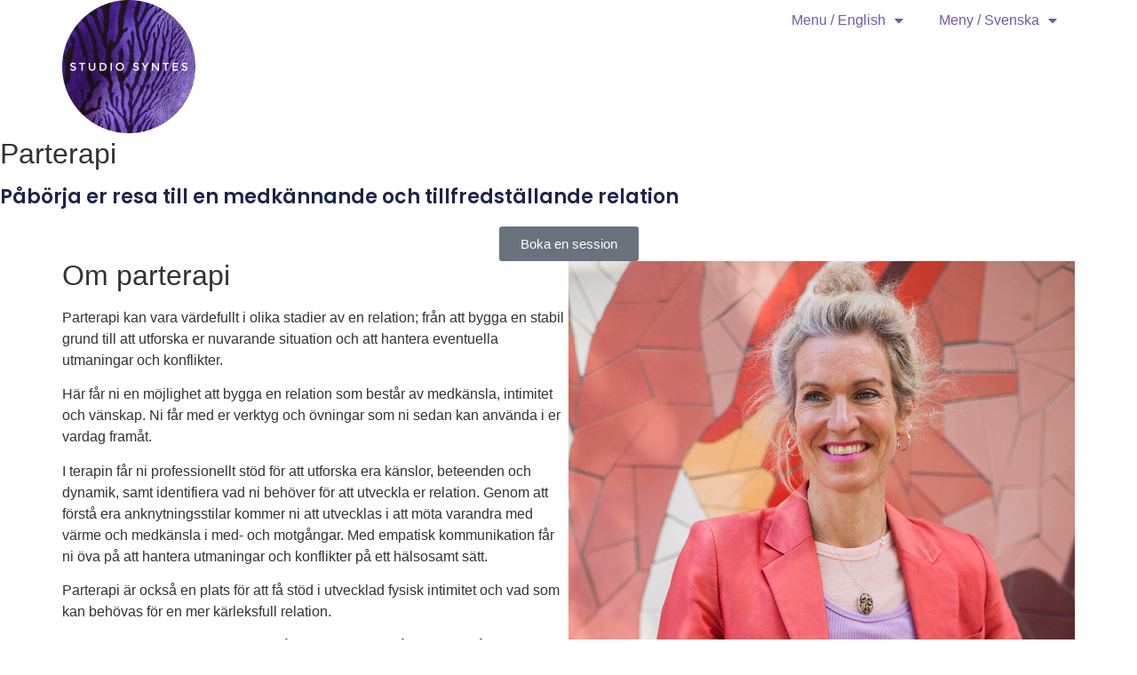

--- FILE ---
content_type: text/html; charset=UTF-8
request_url: https://www.studiosyntes.se/parterapi/
body_size: 14057
content:
<!doctype html>
<html dir="ltr" lang="en-GB" prefix="og: https://ogp.me/ns#">
<head>
	<meta charset="UTF-8">
	<meta name="viewport" content="width=device-width, initial-scale=1">
	<link rel="profile" href="https://gmpg.org/xfn/11">
	<title>Parterapi Södermalm - Studio Syntes - Få hjälp att boosta er relation</title>

		<!-- All in One SEO 4.6.1.1 - aioseo.com -->
		<meta name="description" content="Parterapi är för er som vill fördjupa förståelsen för varandra, hitta nya sätt att kommunicera, identifiera eventuella problem och utveckla er relation." />
		<meta name="robots" content="max-image-preview:large" />
		<link rel="canonical" href="https://www.studiosyntes.se/parterapi/" />
		<meta name="generator" content="All in One SEO (AIOSEO) 4.6.1.1" />
		<meta property="og:locale" content="en_GB" />
		<meta property="og:site_name" content="Studio Syntes - Therapy / Terapi" />
		<meta property="og:type" content="article" />
		<meta property="og:title" content="Parterapi Södermalm - Studio Syntes - Få hjälp att boosta er relation" />
		<meta property="og:description" content="Parterapi är för er som vill fördjupa förståelsen för varandra, hitta nya sätt att kommunicera, identifiera eventuella problem och utveckla er relation." />
		<meta property="og:url" content="https://www.studiosyntes.se/parterapi/" />
		<meta property="og:image" content="https://usercontent.one/wp/www.studiosyntes.se/wp-content/uploads/2022/03/PXL_20210511_123014717-01-01-modified.png" />
		<meta property="og:image:secure_url" content="https://usercontent.one/wp/www.studiosyntes.se/wp-content/uploads/2022/03/PXL_20210511_123014717-01-01-modified.png" />
		<meta property="article:published_time" content="2024-02-26T09:48:38+00:00" />
		<meta property="article:modified_time" content="2024-04-04T14:16:39+00:00" />
		<meta name="twitter:card" content="summary_large_image" />
		<meta name="twitter:title" content="Parterapi Södermalm - Studio Syntes - Få hjälp att boosta er relation" />
		<meta name="twitter:description" content="Parterapi är för er som vill fördjupa förståelsen för varandra, hitta nya sätt att kommunicera, identifiera eventuella problem och utveckla er relation." />
		<meta name="twitter:image" content="https://usercontent.one/wp/www.studiosyntes.se/wp-content/uploads/2022/03/PXL_20210511_123014717-01-01-modified.png" />
		<script type="application/ld+json" class="aioseo-schema">
			{"@context":"https:\/\/schema.org","@graph":[{"@type":"BreadcrumbList","@id":"https:\/\/www.studiosyntes.se\/parterapi\/#breadcrumblist","itemListElement":[{"@type":"ListItem","@id":"https:\/\/www.studiosyntes.se\/#listItem","position":1,"name":"Home","item":"https:\/\/www.studiosyntes.se\/","nextItem":"https:\/\/www.studiosyntes.se\/parterapi\/#listItem"},{"@type":"ListItem","@id":"https:\/\/www.studiosyntes.se\/parterapi\/#listItem","position":2,"name":"Parterapi","previousItem":"https:\/\/www.studiosyntes.se\/#listItem"}]},{"@type":"Organization","@id":"https:\/\/www.studiosyntes.se\/#organization","name":"Studio Syntes","url":"https:\/\/www.studiosyntes.se\/","logo":{"@type":"ImageObject","url":"https:\/\/www.studiosyntes.se\/wp-content\/uploads\/2022\/03\/PXL_20210511_123014717-01-01-modified.png","@id":"https:\/\/www.studiosyntes.se\/parterapi\/#organizationLogo","width":1302,"height":1302},"image":{"@id":"https:\/\/www.studiosyntes.se\/parterapi\/#organizationLogo"},"sameAs":["https:\/\/www.instagram.com\/studiosyntes"],"contactPoint":{"@type":"ContactPoint","telephone":"+46733878304","contactType":"Customer Support"}},{"@type":"WebPage","@id":"https:\/\/www.studiosyntes.se\/parterapi\/#webpage","url":"https:\/\/www.studiosyntes.se\/parterapi\/","name":"Parterapi S\u00f6dermalm - Studio Syntes - F\u00e5 hj\u00e4lp att boosta er relation","description":"Parterapi \u00e4r f\u00f6r er som vill f\u00f6rdjupa f\u00f6rst\u00e5elsen f\u00f6r varandra, hitta nya s\u00e4tt att kommunicera, identifiera eventuella problem och utveckla er relation.","inLanguage":"en-GB","isPartOf":{"@id":"https:\/\/www.studiosyntes.se\/#website"},"breadcrumb":{"@id":"https:\/\/www.studiosyntes.se\/parterapi\/#breadcrumblist"},"datePublished":"2024-02-26T10:48:38+01:00","dateModified":"2024-04-04T16:16:39+02:00"},{"@type":"WebSite","@id":"https:\/\/www.studiosyntes.se\/#website","url":"https:\/\/www.studiosyntes.se\/","name":"Studio Syntes","description":"Therapy \/ Terapi","inLanguage":"en-GB","publisher":{"@id":"https:\/\/www.studiosyntes.se\/#organization"}}]}
		</script>
		<!-- All in One SEO -->

<link rel="alternate" type="application/rss+xml" title="Studio Syntes &raquo; Feed" href="https://www.studiosyntes.se/feed/" />
<link rel="alternate" type="application/rss+xml" title="Studio Syntes &raquo; Comments Feed" href="https://www.studiosyntes.se/comments/feed/" />
<link rel="alternate" title="oEmbed (JSON)" type="application/json+oembed" href="https://www.studiosyntes.se/wp-json/oembed/1.0/embed?url=https%3A%2F%2Fwww.studiosyntes.se%2Fparterapi%2F" />
<link rel="alternate" title="oEmbed (XML)" type="text/xml+oembed" href="https://www.studiosyntes.se/wp-json/oembed/1.0/embed?url=https%3A%2F%2Fwww.studiosyntes.se%2Fparterapi%2F&#038;format=xml" />
		<!-- This site uses the Google Analytics by MonsterInsights plugin v9.11.1 - Using Analytics tracking - https://www.monsterinsights.com/ -->
		<!-- Note: MonsterInsights is not currently configured on this site. The site owner needs to authenticate with Google Analytics in the MonsterInsights settings panel. -->
					<!-- No tracking code set -->
				<!-- / Google Analytics by MonsterInsights -->
		<style id='wp-img-auto-sizes-contain-inline-css'>
img:is([sizes=auto i],[sizes^="auto," i]){contain-intrinsic-size:3000px 1500px}
/*# sourceURL=wp-img-auto-sizes-contain-inline-css */
</style>
<link rel='stylesheet' id='sbr_styles-css' href='https://usercontent.one/wp/www.studiosyntes.se/wp-content/plugins/reviews-feed/assets/css/sbr-styles.css?ver=1.2.0' media='all' />
<style id='wp-emoji-styles-inline-css'>

	img.wp-smiley, img.emoji {
		display: inline !important;
		border: none !important;
		box-shadow: none !important;
		height: 1em !important;
		width: 1em !important;
		margin: 0 0.07em !important;
		vertical-align: -0.1em !important;
		background: none !important;
		padding: 0 !important;
	}
/*# sourceURL=wp-emoji-styles-inline-css */
</style>
<style id='classic-theme-styles-inline-css'>
/*! This file is auto-generated */
.wp-block-button__link{color:#fff;background-color:#32373c;border-radius:9999px;box-shadow:none;text-decoration:none;padding:calc(.667em + 2px) calc(1.333em + 2px);font-size:1.125em}.wp-block-file__button{background:#32373c;color:#fff;text-decoration:none}
/*# sourceURL=/wp-includes/css/classic-themes.min.css */
</style>
<link rel='stylesheet' id='hello-elementor-css' href='https://usercontent.one/wp/www.studiosyntes.se/wp-content/themes/hello-elementor/style.min.css?ver=3.0.1' media='all' />
<link rel='stylesheet' id='hello-elementor-theme-style-css' href='https://usercontent.one/wp/www.studiosyntes.se/wp-content/themes/hello-elementor/theme.min.css?ver=3.0.1' media='all' />
<link rel='stylesheet' id='hello-elementor-header-footer-css' href='https://usercontent.one/wp/www.studiosyntes.se/wp-content/themes/hello-elementor/header-footer.min.css?ver=3.0.1' media='all' />
<link rel='stylesheet' id='elementor-frontend-css' href='https://usercontent.one/wp/www.studiosyntes.se/wp-content/plugins/elementor/assets/css/frontend.min.css?ver=3.25.10' media='all' />
<link rel='stylesheet' id='elementor-post-91-css' href='https://usercontent.one/wp/www.studiosyntes.se/wp-content/uploads/elementor/css/post-91.css?ver=1738263515' media='all' />
<link rel='stylesheet' id='widget-image-css' href='https://usercontent.one/wp/www.studiosyntes.se/wp-content/plugins/elementor/assets/css/widget-image.min.css?ver=3.25.10' media='all' />
<link rel='stylesheet' id='widget-nav-menu-css' href='https://usercontent.one/wp/www.studiosyntes.se/wp-content/plugins/elementor-pro/assets/css/widget-nav-menu.min.css?ver=3.27.1' media='all' />
<link rel='stylesheet' id='elementor-icons-css' href='https://usercontent.one/wp/www.studiosyntes.se/wp-content/plugins/elementor/assets/lib/eicons/css/elementor-icons.min.css?ver=5.32.0' media='all' />
<link rel='stylesheet' id='swiper-css' href='https://usercontent.one/wp/www.studiosyntes.se/wp-content/plugins/elementor/assets/lib/swiper/v8/css/swiper.min.css?ver=8.4.5' media='all' />
<link rel='stylesheet' id='e-swiper-css' href='https://usercontent.one/wp/www.studiosyntes.se/wp-content/plugins/elementor/assets/css/conditionals/e-swiper.min.css?ver=3.25.10' media='all' />
<link rel='stylesheet' id='widget-heading-css' href='https://usercontent.one/wp/www.studiosyntes.se/wp-content/plugins/elementor/assets/css/widget-heading.min.css?ver=3.25.10' media='all' />
<link rel='stylesheet' id='widget-text-editor-css' href='https://usercontent.one/wp/www.studiosyntes.se/wp-content/plugins/elementor/assets/css/widget-text-editor.min.css?ver=3.25.10' media='all' />
<link rel='stylesheet' id='e-animation-grow-css' href='https://usercontent.one/wp/www.studiosyntes.se/wp-content/plugins/elementor/assets/lib/animations/styles/e-animation-grow.min.css?ver=3.25.10' media='all' />
<link rel='stylesheet' id='widget-testimonial-css' href='https://usercontent.one/wp/www.studiosyntes.se/wp-content/plugins/elementor/assets/css/widget-testimonial.min.css?ver=3.25.10' media='all' />
<link rel='stylesheet' id='elementor-post-2683-css' href='https://usercontent.one/wp/www.studiosyntes.se/wp-content/uploads/elementor/css/post-2683.css?ver=1738391980' media='all' />
<link rel='stylesheet' id='elementor-post-3263-css' href='https://usercontent.one/wp/www.studiosyntes.se/wp-content/uploads/elementor/css/post-3263.css?ver=1738263516' media='all' />
<link rel='stylesheet' id='elementor-post-2005-css' href='https://usercontent.one/wp/www.studiosyntes.se/wp-content/uploads/elementor/css/post-2005.css?ver=1738263516' media='all' />
<link rel='stylesheet' id='google-fonts-1-css' href='https://fonts.googleapis.com/css?family=Poppins%3A100%2C100italic%2C200%2C200italic%2C300%2C300italic%2C400%2C400italic%2C500%2C500italic%2C600%2C600italic%2C700%2C700italic%2C800%2C800italic%2C900%2C900italic&#038;display=auto&#038;ver=6.9' media='all' />
<link rel='stylesheet' id='elementor-icons-shared-0-css' href='https://usercontent.one/wp/www.studiosyntes.se/wp-content/plugins/elementor/assets/lib/font-awesome/css/fontawesome.min.css?ver=5.15.3' media='all' />
<link rel='stylesheet' id='elementor-icons-fa-solid-css' href='https://usercontent.one/wp/www.studiosyntes.se/wp-content/plugins/elementor/assets/lib/font-awesome/css/solid.min.css?ver=5.15.3' media='all' />
<link rel="preconnect" href="https://fonts.gstatic.com/" crossorigin><script src="https://www.studiosyntes.se/wp-includes/js/jquery/jquery.min.js?ver=3.7.1" id="jquery-core-js"></script>
<script src="https://www.studiosyntes.se/wp-includes/js/jquery/jquery-migrate.min.js?ver=3.4.1" id="jquery-migrate-js"></script>
<script id="pushengage-sdk-init-js-after">
console.error("You haven’t finished setting up your site with PushEngage. Please connect your account!!");
//# sourceURL=pushengage-sdk-init-js-after
</script>
<link rel="https://api.w.org/" href="https://www.studiosyntes.se/wp-json/" /><link rel="alternate" title="JSON" type="application/json" href="https://www.studiosyntes.se/wp-json/wp/v2/pages/2683" /><link rel="EditURI" type="application/rsd+xml" title="RSD" href="https://www.studiosyntes.se/xmlrpc.php?rsd" />
<meta name="generator" content="WordPress 6.9" />
<link rel='shortlink' href='https://www.studiosyntes.se/?p=2683' />
<style>[class*=" icon-oc-"],[class^=icon-oc-]{speak:none;font-style:normal;font-weight:400;font-variant:normal;text-transform:none;line-height:1;-webkit-font-smoothing:antialiased;-moz-osx-font-smoothing:grayscale}.icon-oc-one-com-white-32px-fill:before{content:"901"}.icon-oc-one-com:before{content:"900"}#one-com-icon,.toplevel_page_onecom-wp .wp-menu-image{speak:none;display:flex;align-items:center;justify-content:center;text-transform:none;line-height:1;-webkit-font-smoothing:antialiased;-moz-osx-font-smoothing:grayscale}.onecom-wp-admin-bar-item>a,.toplevel_page_onecom-wp>.wp-menu-name{font-size:16px;font-weight:400;line-height:1}.toplevel_page_onecom-wp>.wp-menu-name img{width:69px;height:9px;}.wp-submenu-wrap.wp-submenu>.wp-submenu-head>img{width:88px;height:auto}.onecom-wp-admin-bar-item>a img{height:7px!important}.onecom-wp-admin-bar-item>a img,.toplevel_page_onecom-wp>.wp-menu-name img{opacity:.8}.onecom-wp-admin-bar-item.hover>a img,.toplevel_page_onecom-wp.wp-has-current-submenu>.wp-menu-name img,li.opensub>a.toplevel_page_onecom-wp>.wp-menu-name img{opacity:1}#one-com-icon:before,.onecom-wp-admin-bar-item>a:before,.toplevel_page_onecom-wp>.wp-menu-image:before{content:'';position:static!important;background-color:rgba(240,245,250,.4);border-radius:102px;width:18px;height:18px;padding:0!important}.onecom-wp-admin-bar-item>a:before{width:14px;height:14px}.onecom-wp-admin-bar-item.hover>a:before,.toplevel_page_onecom-wp.opensub>a>.wp-menu-image:before,.toplevel_page_onecom-wp.wp-has-current-submenu>.wp-menu-image:before{background-color:#76b82a}.onecom-wp-admin-bar-item>a{display:inline-flex!important;align-items:center;justify-content:center}#one-com-logo-wrapper{font-size:4em}#one-com-icon{vertical-align:middle}.imagify-welcome{display:none !important;}</style><meta name="generator" content="Elementor 3.25.10; features: additional_custom_breakpoints, e_optimized_control_loading; settings: css_print_method-external, google_font-enabled, font_display-auto">
			<style>
				.e-con.e-parent:nth-of-type(n+4):not(.e-lazyloaded):not(.e-no-lazyload),
				.e-con.e-parent:nth-of-type(n+4):not(.e-lazyloaded):not(.e-no-lazyload) * {
					background-image: none !important;
				}
				@media screen and (max-height: 1024px) {
					.e-con.e-parent:nth-of-type(n+3):not(.e-lazyloaded):not(.e-no-lazyload),
					.e-con.e-parent:nth-of-type(n+3):not(.e-lazyloaded):not(.e-no-lazyload) * {
						background-image: none !important;
					}
				}
				@media screen and (max-height: 640px) {
					.e-con.e-parent:nth-of-type(n+2):not(.e-lazyloaded):not(.e-no-lazyload),
					.e-con.e-parent:nth-of-type(n+2):not(.e-lazyloaded):not(.e-no-lazyload) * {
						background-image: none !important;
					}
				}
			</style>
			<link rel="icon" href="https://usercontent.one/wp/www.studiosyntes.se/wp-content/uploads/2022/03/output-onlinepngtools-150x150.png" sizes="32x32" />
<link rel="icon" href="https://usercontent.one/wp/www.studiosyntes.se/wp-content/uploads/2022/03/output-onlinepngtools.png" sizes="192x192" />
<link rel="apple-touch-icon" href="https://usercontent.one/wp/www.studiosyntes.se/wp-content/uploads/2022/03/output-onlinepngtools.png" />
<meta name="msapplication-TileImage" content="https://usercontent.one/wp/www.studiosyntes.se/wp-content/uploads/2022/03/output-onlinepngtools.png" />
		<style id="wp-custom-css">
			a {
    color: #7359AD;
}
		</style>
		<style id="wpforms-css-vars-root">
				:root {
					--wpforms-field-border-radius: 3px;
--wpforms-field-border-style: solid;
--wpforms-field-border-size: 1px;
--wpforms-field-background-color: #ffffff;
--wpforms-field-border-color: rgba( 0, 0, 0, 0.25 );
--wpforms-field-border-color-spare: rgba( 0, 0, 0, 0.25 );
--wpforms-field-text-color: rgba( 0, 0, 0, 0.7 );
--wpforms-field-menu-color: #ffffff;
--wpforms-label-color: rgba( 0, 0, 0, 0.85 );
--wpforms-label-sublabel-color: rgba( 0, 0, 0, 0.55 );
--wpforms-label-error-color: #d63637;
--wpforms-button-border-radius: 3px;
--wpforms-button-border-style: none;
--wpforms-button-border-size: 1px;
--wpforms-button-background-color: #066aab;
--wpforms-button-border-color: #066aab;
--wpforms-button-text-color: #ffffff;
--wpforms-page-break-color: #066aab;
--wpforms-background-image: none;
--wpforms-background-position: center center;
--wpforms-background-repeat: no-repeat;
--wpforms-background-size: cover;
--wpforms-background-width: 100px;
--wpforms-background-height: 100px;
--wpforms-background-color: rgba( 0, 0, 0, 0 );
--wpforms-background-url: none;
--wpforms-container-padding: 0px;
--wpforms-container-border-style: none;
--wpforms-container-border-width: 1px;
--wpforms-container-border-color: #000000;
--wpforms-container-border-radius: 3px;
--wpforms-field-size-input-height: 43px;
--wpforms-field-size-input-spacing: 15px;
--wpforms-field-size-font-size: 16px;
--wpforms-field-size-line-height: 19px;
--wpforms-field-size-padding-h: 14px;
--wpforms-field-size-checkbox-size: 16px;
--wpforms-field-size-sublabel-spacing: 5px;
--wpforms-field-size-icon-size: 1;
--wpforms-label-size-font-size: 16px;
--wpforms-label-size-line-height: 19px;
--wpforms-label-size-sublabel-font-size: 14px;
--wpforms-label-size-sublabel-line-height: 17px;
--wpforms-button-size-font-size: 17px;
--wpforms-button-size-height: 41px;
--wpforms-button-size-padding-h: 15px;
--wpforms-button-size-margin-top: 10px;
--wpforms-container-shadow-size-box-shadow: none;

				}
			</style><style id='global-styles-inline-css'>
:root{--wp--preset--aspect-ratio--square: 1;--wp--preset--aspect-ratio--4-3: 4/3;--wp--preset--aspect-ratio--3-4: 3/4;--wp--preset--aspect-ratio--3-2: 3/2;--wp--preset--aspect-ratio--2-3: 2/3;--wp--preset--aspect-ratio--16-9: 16/9;--wp--preset--aspect-ratio--9-16: 9/16;--wp--preset--color--black: #000000;--wp--preset--color--cyan-bluish-gray: #abb8c3;--wp--preset--color--white: #ffffff;--wp--preset--color--pale-pink: #f78da7;--wp--preset--color--vivid-red: #cf2e2e;--wp--preset--color--luminous-vivid-orange: #ff6900;--wp--preset--color--luminous-vivid-amber: #fcb900;--wp--preset--color--light-green-cyan: #7bdcb5;--wp--preset--color--vivid-green-cyan: #00d084;--wp--preset--color--pale-cyan-blue: #8ed1fc;--wp--preset--color--vivid-cyan-blue: #0693e3;--wp--preset--color--vivid-purple: #9b51e0;--wp--preset--gradient--vivid-cyan-blue-to-vivid-purple: linear-gradient(135deg,rgb(6,147,227) 0%,rgb(155,81,224) 100%);--wp--preset--gradient--light-green-cyan-to-vivid-green-cyan: linear-gradient(135deg,rgb(122,220,180) 0%,rgb(0,208,130) 100%);--wp--preset--gradient--luminous-vivid-amber-to-luminous-vivid-orange: linear-gradient(135deg,rgb(252,185,0) 0%,rgb(255,105,0) 100%);--wp--preset--gradient--luminous-vivid-orange-to-vivid-red: linear-gradient(135deg,rgb(255,105,0) 0%,rgb(207,46,46) 100%);--wp--preset--gradient--very-light-gray-to-cyan-bluish-gray: linear-gradient(135deg,rgb(238,238,238) 0%,rgb(169,184,195) 100%);--wp--preset--gradient--cool-to-warm-spectrum: linear-gradient(135deg,rgb(74,234,220) 0%,rgb(151,120,209) 20%,rgb(207,42,186) 40%,rgb(238,44,130) 60%,rgb(251,105,98) 80%,rgb(254,248,76) 100%);--wp--preset--gradient--blush-light-purple: linear-gradient(135deg,rgb(255,206,236) 0%,rgb(152,150,240) 100%);--wp--preset--gradient--blush-bordeaux: linear-gradient(135deg,rgb(254,205,165) 0%,rgb(254,45,45) 50%,rgb(107,0,62) 100%);--wp--preset--gradient--luminous-dusk: linear-gradient(135deg,rgb(255,203,112) 0%,rgb(199,81,192) 50%,rgb(65,88,208) 100%);--wp--preset--gradient--pale-ocean: linear-gradient(135deg,rgb(255,245,203) 0%,rgb(182,227,212) 50%,rgb(51,167,181) 100%);--wp--preset--gradient--electric-grass: linear-gradient(135deg,rgb(202,248,128) 0%,rgb(113,206,126) 100%);--wp--preset--gradient--midnight: linear-gradient(135deg,rgb(2,3,129) 0%,rgb(40,116,252) 100%);--wp--preset--font-size--small: 13px;--wp--preset--font-size--medium: 20px;--wp--preset--font-size--large: 36px;--wp--preset--font-size--x-large: 42px;--wp--preset--spacing--20: 0.44rem;--wp--preset--spacing--30: 0.67rem;--wp--preset--spacing--40: 1rem;--wp--preset--spacing--50: 1.5rem;--wp--preset--spacing--60: 2.25rem;--wp--preset--spacing--70: 3.38rem;--wp--preset--spacing--80: 5.06rem;--wp--preset--shadow--natural: 6px 6px 9px rgba(0, 0, 0, 0.2);--wp--preset--shadow--deep: 12px 12px 50px rgba(0, 0, 0, 0.4);--wp--preset--shadow--sharp: 6px 6px 0px rgba(0, 0, 0, 0.2);--wp--preset--shadow--outlined: 6px 6px 0px -3px rgb(255, 255, 255), 6px 6px rgb(0, 0, 0);--wp--preset--shadow--crisp: 6px 6px 0px rgb(0, 0, 0);}:where(.is-layout-flex){gap: 0.5em;}:where(.is-layout-grid){gap: 0.5em;}body .is-layout-flex{display: flex;}.is-layout-flex{flex-wrap: wrap;align-items: center;}.is-layout-flex > :is(*, div){margin: 0;}body .is-layout-grid{display: grid;}.is-layout-grid > :is(*, div){margin: 0;}:where(.wp-block-columns.is-layout-flex){gap: 2em;}:where(.wp-block-columns.is-layout-grid){gap: 2em;}:where(.wp-block-post-template.is-layout-flex){gap: 1.25em;}:where(.wp-block-post-template.is-layout-grid){gap: 1.25em;}.has-black-color{color: var(--wp--preset--color--black) !important;}.has-cyan-bluish-gray-color{color: var(--wp--preset--color--cyan-bluish-gray) !important;}.has-white-color{color: var(--wp--preset--color--white) !important;}.has-pale-pink-color{color: var(--wp--preset--color--pale-pink) !important;}.has-vivid-red-color{color: var(--wp--preset--color--vivid-red) !important;}.has-luminous-vivid-orange-color{color: var(--wp--preset--color--luminous-vivid-orange) !important;}.has-luminous-vivid-amber-color{color: var(--wp--preset--color--luminous-vivid-amber) !important;}.has-light-green-cyan-color{color: var(--wp--preset--color--light-green-cyan) !important;}.has-vivid-green-cyan-color{color: var(--wp--preset--color--vivid-green-cyan) !important;}.has-pale-cyan-blue-color{color: var(--wp--preset--color--pale-cyan-blue) !important;}.has-vivid-cyan-blue-color{color: var(--wp--preset--color--vivid-cyan-blue) !important;}.has-vivid-purple-color{color: var(--wp--preset--color--vivid-purple) !important;}.has-black-background-color{background-color: var(--wp--preset--color--black) !important;}.has-cyan-bluish-gray-background-color{background-color: var(--wp--preset--color--cyan-bluish-gray) !important;}.has-white-background-color{background-color: var(--wp--preset--color--white) !important;}.has-pale-pink-background-color{background-color: var(--wp--preset--color--pale-pink) !important;}.has-vivid-red-background-color{background-color: var(--wp--preset--color--vivid-red) !important;}.has-luminous-vivid-orange-background-color{background-color: var(--wp--preset--color--luminous-vivid-orange) !important;}.has-luminous-vivid-amber-background-color{background-color: var(--wp--preset--color--luminous-vivid-amber) !important;}.has-light-green-cyan-background-color{background-color: var(--wp--preset--color--light-green-cyan) !important;}.has-vivid-green-cyan-background-color{background-color: var(--wp--preset--color--vivid-green-cyan) !important;}.has-pale-cyan-blue-background-color{background-color: var(--wp--preset--color--pale-cyan-blue) !important;}.has-vivid-cyan-blue-background-color{background-color: var(--wp--preset--color--vivid-cyan-blue) !important;}.has-vivid-purple-background-color{background-color: var(--wp--preset--color--vivid-purple) !important;}.has-black-border-color{border-color: var(--wp--preset--color--black) !important;}.has-cyan-bluish-gray-border-color{border-color: var(--wp--preset--color--cyan-bluish-gray) !important;}.has-white-border-color{border-color: var(--wp--preset--color--white) !important;}.has-pale-pink-border-color{border-color: var(--wp--preset--color--pale-pink) !important;}.has-vivid-red-border-color{border-color: var(--wp--preset--color--vivid-red) !important;}.has-luminous-vivid-orange-border-color{border-color: var(--wp--preset--color--luminous-vivid-orange) !important;}.has-luminous-vivid-amber-border-color{border-color: var(--wp--preset--color--luminous-vivid-amber) !important;}.has-light-green-cyan-border-color{border-color: var(--wp--preset--color--light-green-cyan) !important;}.has-vivid-green-cyan-border-color{border-color: var(--wp--preset--color--vivid-green-cyan) !important;}.has-pale-cyan-blue-border-color{border-color: var(--wp--preset--color--pale-cyan-blue) !important;}.has-vivid-cyan-blue-border-color{border-color: var(--wp--preset--color--vivid-cyan-blue) !important;}.has-vivid-purple-border-color{border-color: var(--wp--preset--color--vivid-purple) !important;}.has-vivid-cyan-blue-to-vivid-purple-gradient-background{background: var(--wp--preset--gradient--vivid-cyan-blue-to-vivid-purple) !important;}.has-light-green-cyan-to-vivid-green-cyan-gradient-background{background: var(--wp--preset--gradient--light-green-cyan-to-vivid-green-cyan) !important;}.has-luminous-vivid-amber-to-luminous-vivid-orange-gradient-background{background: var(--wp--preset--gradient--luminous-vivid-amber-to-luminous-vivid-orange) !important;}.has-luminous-vivid-orange-to-vivid-red-gradient-background{background: var(--wp--preset--gradient--luminous-vivid-orange-to-vivid-red) !important;}.has-very-light-gray-to-cyan-bluish-gray-gradient-background{background: var(--wp--preset--gradient--very-light-gray-to-cyan-bluish-gray) !important;}.has-cool-to-warm-spectrum-gradient-background{background: var(--wp--preset--gradient--cool-to-warm-spectrum) !important;}.has-blush-light-purple-gradient-background{background: var(--wp--preset--gradient--blush-light-purple) !important;}.has-blush-bordeaux-gradient-background{background: var(--wp--preset--gradient--blush-bordeaux) !important;}.has-luminous-dusk-gradient-background{background: var(--wp--preset--gradient--luminous-dusk) !important;}.has-pale-ocean-gradient-background{background: var(--wp--preset--gradient--pale-ocean) !important;}.has-electric-grass-gradient-background{background: var(--wp--preset--gradient--electric-grass) !important;}.has-midnight-gradient-background{background: var(--wp--preset--gradient--midnight) !important;}.has-small-font-size{font-size: var(--wp--preset--font-size--small) !important;}.has-medium-font-size{font-size: var(--wp--preset--font-size--medium) !important;}.has-large-font-size{font-size: var(--wp--preset--font-size--large) !important;}.has-x-large-font-size{font-size: var(--wp--preset--font-size--x-large) !important;}
/*# sourceURL=global-styles-inline-css */
</style>
</head>
<body class="wp-singular page-template-default page page-id-2683 wp-custom-logo wp-theme-hello-elementor elementor-default elementor-kit-91 elementor-page elementor-page-2683">


<a class="skip-link screen-reader-text" href="#content">Skip to content</a>

		<div data-elementor-type="header" data-elementor-id="3263" class="elementor elementor-3263 elementor-location-header" data-elementor-post-type="elementor_library">
					<section class="elementor-section elementor-top-section elementor-element elementor-element-763dcf7f elementor-section-content-middle elementor-section-boxed elementor-section-height-default elementor-section-height-default" data-id="763dcf7f" data-element_type="section" data-settings="{&quot;background_background&quot;:&quot;classic&quot;}">
						<div class="elementor-container elementor-column-gap-no">
					<div class="elementor-column elementor-col-50 elementor-top-column elementor-element elementor-element-4198456a" data-id="4198456a" data-element_type="column">
			<div class="elementor-widget-wrap elementor-element-populated">
						<div class="elementor-element elementor-element-7a107667 elementor-widget elementor-widget-theme-site-logo elementor-widget-image" data-id="7a107667" data-element_type="widget" data-widget_type="theme-site-logo.default">
				<div class="elementor-widget-container">
									<a href="https://www.studiosyntes.se">
			<img width="150" height="150" src="https://usercontent.one/wp/www.studiosyntes.se/wp-content/uploads/2022/03/PXL_20210511_123014717-01-01-modified-150x150.png" class="attachment-thumbnail size-thumbnail wp-image-437" alt="" srcset="https://usercontent.one/wp/www.studiosyntes.se/wp-content/uploads/2022/03/PXL_20210511_123014717-01-01-modified-150x150.png 150w, https://usercontent.one/wp/www.studiosyntes.se/wp-content/uploads/2022/03/PXL_20210511_123014717-01-01-modified-300x300.png 300w, https://usercontent.one/wp/www.studiosyntes.se/wp-content/uploads/2022/03/PXL_20210511_123014717-01-01-modified-1024x1024.png 1024w, https://usercontent.one/wp/www.studiosyntes.se/wp-content/uploads/2022/03/PXL_20210511_123014717-01-01-modified-768x768.png 768w, https://usercontent.one/wp/www.studiosyntes.se/wp-content/uploads/2022/03/elementor/thumbs/PXL_20210511_123014717-01-01-modified-pum56ojuk3k5li4rug5wex5rv6eqbg8x9dqfrmiprc.png 100w, https://usercontent.one/wp/www.studiosyntes.se/wp-content/uploads/2022/03/PXL_20210511_123014717-01-01-modified.png 1302w" sizes="(max-width: 150px) 100vw, 150px" />				</a>
									</div>
				</div>
					</div>
		</div>
				<div class="elementor-column elementor-col-50 elementor-top-column elementor-element elementor-element-6a650327" data-id="6a650327" data-element_type="column">
			<div class="elementor-widget-wrap elementor-element-populated">
						<div class="elementor-element elementor-element-ae9f2d5 elementor-nav-menu__align-end elementor-nav-menu--stretch elementor-widget__width-initial elementor-nav-menu--dropdown-tablet elementor-nav-menu__text-align-aside elementor-nav-menu--toggle elementor-nav-menu--burger elementor-widget elementor-widget-nav-menu" data-id="ae9f2d5" data-element_type="widget" data-settings="{&quot;full_width&quot;:&quot;stretch&quot;,&quot;layout&quot;:&quot;horizontal&quot;,&quot;submenu_icon&quot;:{&quot;value&quot;:&quot;&lt;i class=\&quot;fas fa-caret-down\&quot;&gt;&lt;\/i&gt;&quot;,&quot;library&quot;:&quot;fa-solid&quot;},&quot;toggle&quot;:&quot;burger&quot;}" data-widget_type="nav-menu.default">
				<div class="elementor-widget-container">
						<nav aria-label="Menu" class="elementor-nav-menu--main elementor-nav-menu__container elementor-nav-menu--layout-horizontal e--pointer-underline e--animation-fade">
				<ul id="menu-1-ae9f2d5" class="elementor-nav-menu"><li class="menu-item menu-item-type-post_type menu-item-object-page menu-item-home menu-item-has-children menu-item-578"><a href="https://www.studiosyntes.se/" class="elementor-item">Menu / English</a>
<ul class="sub-menu elementor-nav-menu--dropdown">
	<li class="menu-item menu-item-type-post_type menu-item-object-page menu-item-2777"><a href="https://www.studiosyntes.se/contact/" class="elementor-sub-item">Contact &#038; Bookings</a></li>
	<li class="menu-item menu-item-type-post_type menu-item-object-page menu-item-2763"><a href="https://www.studiosyntes.se/individual-therapy/" class="elementor-sub-item">Individual therapy</a></li>
	<li class="menu-item menu-item-type-post_type menu-item-object-page menu-item-2767"><a href="https://www.studiosyntes.se/couples-therapy/" class="elementor-sub-item">Couples therapy</a></li>
	<li class="menu-item menu-item-type-post_type menu-item-object-page menu-item-2952"><a href="https://www.studiosyntes.se/family-counselling/" class="elementor-sub-item">Family counselling</a></li>
	<li class="menu-item menu-item-type-post_type menu-item-object-page menu-item-2787"><a href="https://www.studiosyntes.se/business/" class="elementor-sub-item">For your business</a></li>
	<li class="menu-item menu-item-type-post_type menu-item-object-page menu-item-2771"><a href="https://www.studiosyntes.se/workshops-courses/" class="elementor-sub-item">Workshops &#038; Courses</a></li>
	<li class="menu-item menu-item-type-post_type menu-item-object-page menu-item-2782"><a href="https://www.studiosyntes.se/about/" class="elementor-sub-item">About me</a></li>
</ul>
</li>
<li class="menu-item menu-item-type-post_type menu-item-object-page current-menu-ancestor current-menu-parent current_page_parent current_page_ancestor menu-item-has-children menu-item-2814"><a href="https://www.studiosyntes.se/sve/" class="elementor-item">Meny / Svenska</a>
<ul class="sub-menu elementor-nav-menu--dropdown">
	<li class="menu-item menu-item-type-post_type menu-item-object-page menu-item-3074"><a href="https://www.studiosyntes.se/kontakt/" class="elementor-sub-item">Kontakt &#038; Bokning</a></li>
	<li class="menu-item menu-item-type-post_type menu-item-object-page menu-item-2790"><a href="https://www.studiosyntes.se/individuell-terapi/" class="elementor-sub-item">Individuell terapi</a></li>
	<li class="menu-item menu-item-type-post_type menu-item-object-page current-menu-item page_item page-item-2683 current_page_item menu-item-2794"><a href="https://www.studiosyntes.se/parterapi/" aria-current="page" class="elementor-sub-item elementor-item-active">Parterapi</a></li>
	<li class="menu-item menu-item-type-post_type menu-item-object-page menu-item-2951"><a href="https://www.studiosyntes.se/familjeradgivning/" class="elementor-sub-item">Familjerådgivning</a></li>
	<li class="menu-item menu-item-type-post_type menu-item-object-page menu-item-2810"><a href="https://www.studiosyntes.se/foretag/" class="elementor-sub-item">För ditt företag</a></li>
	<li class="menu-item menu-item-type-post_type menu-item-object-page menu-item-2798"><a href="https://www.studiosyntes.se/workshops-kurser/" class="elementor-sub-item">Workshops &#038; kurser</a></li>
	<li class="menu-item menu-item-type-post_type menu-item-object-page menu-item-2807"><a href="https://www.studiosyntes.se/om-mig/" class="elementor-sub-item">Om mig</a></li>
</ul>
</li>
</ul>			</nav>
					<div class="elementor-menu-toggle" role="button" tabindex="0" aria-label="Menu Toggle" aria-expanded="false">
			<i aria-hidden="true" role="presentation" class="elementor-menu-toggle__icon--open eicon-menu-bar"></i><i aria-hidden="true" role="presentation" class="elementor-menu-toggle__icon--close eicon-close"></i>		</div>
					<nav class="elementor-nav-menu--dropdown elementor-nav-menu__container" aria-hidden="true">
				<ul id="menu-2-ae9f2d5" class="elementor-nav-menu"><li class="menu-item menu-item-type-post_type menu-item-object-page menu-item-home menu-item-has-children menu-item-578"><a href="https://www.studiosyntes.se/" class="elementor-item" tabindex="-1">Menu / English</a>
<ul class="sub-menu elementor-nav-menu--dropdown">
	<li class="menu-item menu-item-type-post_type menu-item-object-page menu-item-2777"><a href="https://www.studiosyntes.se/contact/" class="elementor-sub-item" tabindex="-1">Contact &#038; Bookings</a></li>
	<li class="menu-item menu-item-type-post_type menu-item-object-page menu-item-2763"><a href="https://www.studiosyntes.se/individual-therapy/" class="elementor-sub-item" tabindex="-1">Individual therapy</a></li>
	<li class="menu-item menu-item-type-post_type menu-item-object-page menu-item-2767"><a href="https://www.studiosyntes.se/couples-therapy/" class="elementor-sub-item" tabindex="-1">Couples therapy</a></li>
	<li class="menu-item menu-item-type-post_type menu-item-object-page menu-item-2952"><a href="https://www.studiosyntes.se/family-counselling/" class="elementor-sub-item" tabindex="-1">Family counselling</a></li>
	<li class="menu-item menu-item-type-post_type menu-item-object-page menu-item-2787"><a href="https://www.studiosyntes.se/business/" class="elementor-sub-item" tabindex="-1">For your business</a></li>
	<li class="menu-item menu-item-type-post_type menu-item-object-page menu-item-2771"><a href="https://www.studiosyntes.se/workshops-courses/" class="elementor-sub-item" tabindex="-1">Workshops &#038; Courses</a></li>
	<li class="menu-item menu-item-type-post_type menu-item-object-page menu-item-2782"><a href="https://www.studiosyntes.se/about/" class="elementor-sub-item" tabindex="-1">About me</a></li>
</ul>
</li>
<li class="menu-item menu-item-type-post_type menu-item-object-page current-menu-ancestor current-menu-parent current_page_parent current_page_ancestor menu-item-has-children menu-item-2814"><a href="https://www.studiosyntes.se/sve/" class="elementor-item" tabindex="-1">Meny / Svenska</a>
<ul class="sub-menu elementor-nav-menu--dropdown">
	<li class="menu-item menu-item-type-post_type menu-item-object-page menu-item-3074"><a href="https://www.studiosyntes.se/kontakt/" class="elementor-sub-item" tabindex="-1">Kontakt &#038; Bokning</a></li>
	<li class="menu-item menu-item-type-post_type menu-item-object-page menu-item-2790"><a href="https://www.studiosyntes.se/individuell-terapi/" class="elementor-sub-item" tabindex="-1">Individuell terapi</a></li>
	<li class="menu-item menu-item-type-post_type menu-item-object-page current-menu-item page_item page-item-2683 current_page_item menu-item-2794"><a href="https://www.studiosyntes.se/parterapi/" aria-current="page" class="elementor-sub-item elementor-item-active" tabindex="-1">Parterapi</a></li>
	<li class="menu-item menu-item-type-post_type menu-item-object-page menu-item-2951"><a href="https://www.studiosyntes.se/familjeradgivning/" class="elementor-sub-item" tabindex="-1">Familjerådgivning</a></li>
	<li class="menu-item menu-item-type-post_type menu-item-object-page menu-item-2810"><a href="https://www.studiosyntes.se/foretag/" class="elementor-sub-item" tabindex="-1">För ditt företag</a></li>
	<li class="menu-item menu-item-type-post_type menu-item-object-page menu-item-2798"><a href="https://www.studiosyntes.se/workshops-kurser/" class="elementor-sub-item" tabindex="-1">Workshops &#038; kurser</a></li>
	<li class="menu-item menu-item-type-post_type menu-item-object-page menu-item-2807"><a href="https://www.studiosyntes.se/om-mig/" class="elementor-sub-item" tabindex="-1">Om mig</a></li>
</ul>
</li>
</ul>			</nav>
				</div>
				</div>
					</div>
		</div>
					</div>
		</section>
				</div>
		
<main id="content" class="site-main post-2683 page type-page status-publish hentry">

	
	<div class="page-content">
				<div data-elementor-type="wp-page" data-elementor-id="2683" class="elementor elementor-2683" data-elementor-post-type="page">
						<section class="elementor-section elementor-top-section elementor-element elementor-element-feaa12e elementor-section-content-middle elementor-reverse-tablet elementor-reverse-mobile elementor-section-full_width elementor-section-height-default elementor-section-height-default" data-id="feaa12e" data-element_type="section" data-settings="{&quot;background_background&quot;:&quot;gradient&quot;}">
							<div class="elementor-background-overlay"></div>
							<div class="elementor-container elementor-column-gap-no">
					<div class="elementor-column elementor-col-100 elementor-top-column elementor-element elementor-element-bb4ba4d" data-id="bb4ba4d" data-element_type="column">
			<div class="elementor-widget-wrap elementor-element-populated">
						<div class="elementor-element elementor-element-66084a4 elementor-widget elementor-widget-heading" data-id="66084a4" data-element_type="widget" data-widget_type="heading.default">
				<div class="elementor-widget-container">
			<h2 class="elementor-heading-title elementor-size-default">Parterapi</h2>		</div>
				</div>
				<div class="elementor-element elementor-element-52eb3ac elementor-widget elementor-widget-heading" data-id="52eb3ac" data-element_type="widget" data-widget_type="heading.default">
				<div class="elementor-widget-container">
			<h4 class="elementor-heading-title elementor-size-default">Påbörja er resa till en medkännande och tillfredställande relation</h4>		</div>
				</div>
				<div class="elementor-element elementor-element-0afcd3a elementor-align-center elementor-widget elementor-widget-button" data-id="0afcd3a" data-element_type="widget" data-widget_type="button.default">
				<div class="elementor-widget-container">
							<div class="elementor-button-wrapper">
					<a class="elementor-button elementor-button-link elementor-size-sm" href="https://www.studiosyntes.se/kontakt/">
						<span class="elementor-button-content-wrapper">
									<span class="elementor-button-text">Boka en session</span>
					</span>
					</a>
				</div>
						</div>
				</div>
					</div>
		</div>
					</div>
		</section>
				<section class="elementor-section elementor-top-section elementor-element elementor-element-1c0e60a elementor-section-content-middle elementor-section-boxed elementor-section-height-default elementor-section-height-default" data-id="1c0e60a" data-element_type="section" data-settings="{&quot;background_background&quot;:&quot;classic&quot;}">
						<div class="elementor-container elementor-column-gap-no">
					<div class="elementor-column elementor-col-50 elementor-top-column elementor-element elementor-element-24b1cee" data-id="24b1cee" data-element_type="column">
			<div class="elementor-widget-wrap elementor-element-populated">
						<div class="elementor-element elementor-element-ed46f9f elementor-widget elementor-widget-heading" data-id="ed46f9f" data-element_type="widget" data-widget_type="heading.default">
				<div class="elementor-widget-container">
			<h2 class="elementor-heading-title elementor-size-default">Om parterapi</h2>		</div>
				</div>
				<div class="elementor-element elementor-element-355de6c elementor-widget elementor-widget-text-editor" data-id="355de6c" data-element_type="widget" data-widget_type="text-editor.default">
				<div class="elementor-widget-container">
							<p>Parterapi kan vara värdefullt i olika stadier av en relation; från att bygga en stabil grund till att utforska er nuvarande situation och att hantera eventuella utmaningar och konflikter.</p><p>Här får ni en möjlighet att bygga en relation som består av medkänsla, intimitet och vänskap. Ni får med er verktyg och övningar som ni sedan kan använda i er vardag framåt.</p><p>I terapin får ni professionellt stöd för att utforska era känslor, beteenden och dynamik, samt identifiera vad ni behöver för att utveckla er relation. Genom att förstå era anknytningsstilar kommer ni att utvecklas i att möta varandra med värme och medkänsla i med- och motgångar. Med empatisk kommunikation får ni öva på att hantera utmaningar och konflikter på ett hälsosamt sätt.</p><p>Parterapi är också en plats för att få stöd i utvecklad fysisk intimitet och vad som kan behövas för en mer kärleksfull relation. </p><p>Är ni främst intresserade av att se på gemensamma målbilder framåt, vilka värderingar som är viktiga för er som par och hur ni ska ta er dit så kan samtalen ha en mer coachande inriktning. </p>						</div>
				</div>
					</div>
		</div>
				<div class="elementor-column elementor-col-50 elementor-top-column elementor-element elementor-element-0c0d2a9" data-id="0c0d2a9" data-element_type="column">
			<div class="elementor-widget-wrap elementor-element-populated">
						<div class="elementor-element elementor-element-e2bb27b elementor-widget__width-inherit elementor-widget elementor-widget-image" data-id="e2bb27b" data-element_type="widget" data-widget_type="image.default">
				<div class="elementor-widget-container">
													<img fetchpriority="high" decoding="async" width="1128" height="1410" src="https://usercontent.one/wp/www.studiosyntes.se/wp-content/uploads/2024/02/Josefine-couples-therapy.jpg" class="attachment-full size-full wp-image-2648" alt="" srcset="https://usercontent.one/wp/www.studiosyntes.se/wp-content/uploads/2024/02/Josefine-couples-therapy.jpg 1128w, https://usercontent.one/wp/www.studiosyntes.se/wp-content/uploads/2024/02/Josefine-couples-therapy-240x300.jpg 240w, https://usercontent.one/wp/www.studiosyntes.se/wp-content/uploads/2024/02/Josefine-couples-therapy-819x1024.jpg 819w, https://usercontent.one/wp/www.studiosyntes.se/wp-content/uploads/2024/02/Josefine-couples-therapy-768x960.jpg 768w" sizes="(max-width: 1128px) 100vw, 1128px" />													</div>
				</div>
					</div>
		</div>
					</div>
		</section>
				<section class="elementor-section elementor-top-section elementor-element elementor-element-5efc552 elementor-section-content-middle elementor-reverse-mobile elementor-section-boxed elementor-section-height-default elementor-section-height-default" data-id="5efc552" data-element_type="section" data-settings="{&quot;background_background&quot;:&quot;gradient&quot;}">
						<div class="elementor-container elementor-column-gap-no">
					<div class="elementor-column elementor-col-50 elementor-top-column elementor-element elementor-element-238f1a5" data-id="238f1a5" data-element_type="column">
			<div class="elementor-widget-wrap elementor-element-populated">
						<div class="elementor-element elementor-element-307dc49 elementor-widget__width-inherit elementor-widget elementor-widget-image" data-id="307dc49" data-element_type="widget" data-widget_type="image.default">
				<div class="elementor-widget-container">
													<img decoding="async" src="https://usercontent.one/wp/www.studiosyntes.se/wp-content/uploads/elementor/thumbs/0K1A0855-scaled-qiojk368ji7p06nfyv925kumt5vepfg7kpnr3nazh0.jpg" title="0K1A0855" alt="0K1A0855" loading="lazy" />													</div>
				</div>
					</div>
		</div>
				<div class="elementor-column elementor-col-50 elementor-top-column elementor-element elementor-element-a345656" data-id="a345656" data-element_type="column">
			<div class="elementor-widget-wrap elementor-element-populated">
						<div class="elementor-element elementor-element-987bd01 elementor-widget elementor-widget-heading" data-id="987bd01" data-element_type="widget" data-widget_type="heading.default">
				<div class="elementor-widget-container">
			<h2 class="elementor-heading-title elementor-size-default">Sessioner</h2>		</div>
				</div>
				<div class="elementor-element elementor-element-8d876b6 elementor-widget elementor-widget-text-editor" data-id="8d876b6" data-element_type="widget" data-widget_type="text-editor.default">
				<div class="elementor-widget-container">
							<p>Sessionerna är 90 minuter långa och hålls på svenska eller engelska. Sessionerna sker i Yoga Folks lokaler på Södermalm i Stockholm, eller online, beroende på vad som passar er bäst. </p><p>Utformandet av terapiprocessen och sessionerna anpassas till er relation och de behov som ni har som par och individer. Terapi är en kontinuerlig process, tid till reflektion och övningar mellan sessionerna är ofta värdefullt. </p>						</div>
				</div>
					</div>
		</div>
					</div>
		</section>
				<section class="elementor-section elementor-top-section elementor-element elementor-element-1f8ca7a elementor-section-content-middle elementor-section-boxed elementor-section-height-default elementor-section-height-default" data-id="1f8ca7a" data-element_type="section" data-settings="{&quot;background_background&quot;:&quot;classic&quot;}">
						<div class="elementor-container elementor-column-gap-no">
					<div class="elementor-column elementor-col-100 elementor-top-column elementor-element elementor-element-fa537f7" data-id="fa537f7" data-element_type="column">
			<div class="elementor-widget-wrap elementor-element-populated">
						<div class="elementor-element elementor-element-2c71659 elementor-widget elementor-widget-heading" data-id="2c71659" data-element_type="widget" data-widget_type="heading.default">
				<div class="elementor-widget-container">
			<h2 class="elementor-heading-title elementor-size-default">Metod</h2>		</div>
				</div>
				<div class="elementor-element elementor-element-b6830ec elementor-widget elementor-widget-text-editor" data-id="b6830ec" data-element_type="widget" data-widget_type="text-editor.default">
				<div class="elementor-widget-container">
							<p>I parterapi arbetar jag utifrån ett integrativt terapeutiskt förhållningssätt med grunderna i psykosyntes, kognitiv beteende terapi (KBT), compassion fokuserad terapi och ACT. Jag använder också verktyg från empatisk kommunikation och aknytningsteori.</p>
<p>Vi identifierar och bearbetar era relations- och anknytningsmönster, och hur de påverkar er relation. Vi arbetar också med empatisk kommunikation, aktivt lyssnande, medveten närvaro och acceptans som en väg till förståelse och utveckling.&nbsp;</p>
<p>Mitt mål är att erbjuda en trygg miljö där ni kan vägledas i utvecklingen av er relation. Tillsammans kommer vi att bygga en stabil grund, navigera genom utmaningar och utforska era gemensamma visioner.</p>
<p><span style="color: var( --e-global-color-text ); letter-spacing: 0px; background-color: var( --e-global-color-c696dce );">Ni får med er verktyg och övningar som ni sedan kan använda i er vardag framåt.</span>&nbsp;Terapi är en process och tid för reflektion mellan sessionerna är värdefull.</p>						</div>
				</div>
					</div>
		</div>
					</div>
		</section>
				<section class="elementor-section elementor-top-section elementor-element elementor-element-6127814 elementor-section-content-middle elementor-section-boxed elementor-section-height-default elementor-section-height-default" data-id="6127814" data-element_type="section" data-settings="{&quot;background_background&quot;:&quot;classic&quot;}">
							<div class="elementor-background-overlay"></div>
							<div class="elementor-container elementor-column-gap-no">
					<div class="elementor-column elementor-col-100 elementor-top-column elementor-element elementor-element-ec81dd5" data-id="ec81dd5" data-element_type="column">
			<div class="elementor-widget-wrap elementor-element-populated">
						<div class="elementor-element elementor-element-ce613c8 elementor-align-center elementor-widget elementor-widget-button" data-id="ce613c8" data-element_type="widget" data-widget_type="button.default">
				<div class="elementor-widget-container">
							<div class="elementor-button-wrapper">
					<a class="elementor-button elementor-button-link elementor-size-sm" href="https://www.studiosyntes.se/kontakt/">
						<span class="elementor-button-content-wrapper">
									<span class="elementor-button-text">Boka en session</span>
					</span>
					</a>
				</div>
						</div>
				</div>
					</div>
		</div>
					</div>
		</section>
				<section class="elementor-section elementor-top-section elementor-element elementor-element-ca374be elementor-section-content-middle elementor-section-boxed elementor-section-height-default elementor-section-height-default" data-id="ca374be" data-element_type="section" data-settings="{&quot;background_background&quot;:&quot;classic&quot;}">
						<div class="elementor-container elementor-column-gap-no">
					<div class="elementor-column elementor-col-100 elementor-top-column elementor-element elementor-element-c87947d" data-id="c87947d" data-element_type="column">
			<div class="elementor-widget-wrap elementor-element-populated">
						<div class="elementor-element elementor-element-69395cd elementor-widget elementor-widget-heading" data-id="69395cd" data-element_type="widget" data-widget_type="heading.default">
				<div class="elementor-widget-container">
			<h4 class="elementor-heading-title elementor-size-default">Sagt om Josefin</h4>		</div>
				</div>
				<section class="elementor-section elementor-inner-section elementor-element elementor-element-73e399a elementor-section-boxed elementor-section-height-default elementor-section-height-default" data-id="73e399a" data-element_type="section">
						<div class="elementor-container elementor-column-gap-no">
					<div class="elementor-column elementor-col-50 elementor-inner-column elementor-element elementor-element-3187f85" data-id="3187f85" data-element_type="column">
			<div class="elementor-widget-wrap elementor-element-populated">
						<div class="elementor-element elementor-element-337feee elementor-view-default elementor-widget elementor-widget-icon" data-id="337feee" data-element_type="widget" data-widget_type="icon.default">
				<div class="elementor-widget-container">
					<div class="elementor-icon-wrapper">
			<div class="elementor-icon elementor-animation-grow">
			<i aria-hidden="true" class="fas fa-quote-left"></i>			</div>
		</div>
				</div>
				</div>
				<div class="elementor-element elementor-element-b851057 elementor-widget elementor-widget-testimonial" data-id="b851057" data-element_type="widget" data-widget_type="testimonial.default">
				<div class="elementor-widget-container">
					<div class="elementor-testimonial-wrapper">
							<div class="elementor-testimonial-content">Kan inte med ord beskriva min tacksamhet för denna kvinna och all hjälp jag fått från henne. Jag har lärt mig såå mycket om mig själv, mina mönster, beteenden etc och fått med mig en massa verktyg. Jag har alltid känt mig väl bemöt och trygg i hennes sällskap. Jag märker också hon otroligt passionerad hon är för sitt yrke och sin vilja att hjälpa sina klienter. Rekommenderar henne varmt <3</div>
			
						<div class="elementor-testimonial-meta">
				<div class="elementor-testimonial-meta-inner">
					
										<div class="elementor-testimonial-details">
														<div class="elementor-testimonial-name">Filippa</div>
																						<div class="elementor-testimonial-job">individuell terapi</div>
													</div>
									</div>
			</div>
					</div>
				</div>
				</div>
					</div>
		</div>
				<div class="elementor-column elementor-col-50 elementor-inner-column elementor-element elementor-element-40ed799" data-id="40ed799" data-element_type="column">
			<div class="elementor-widget-wrap elementor-element-populated">
						<div class="elementor-element elementor-element-2e3601a elementor-view-default elementor-widget elementor-widget-icon" data-id="2e3601a" data-element_type="widget" data-widget_type="icon.default">
				<div class="elementor-widget-container">
					<div class="elementor-icon-wrapper">
			<div class="elementor-icon elementor-animation-grow">
			<i aria-hidden="true" class="fas fa-quote-left"></i>			</div>
		</div>
				</div>
				</div>
				<div class="elementor-element elementor-element-114b0ef elementor-widget elementor-widget-testimonial" data-id="114b0ef" data-element_type="widget" data-widget_type="testimonial.default">
				<div class="elementor-widget-container">
					<div class="elementor-testimonial-wrapper">
							<div class="elementor-testimonial-content">Vi upplevde Duo Weekend som en trygg plats att utforska många olika aspekter av vår relation. Särskilt tog vi med oss grunderna i empatisk kommunikation, vilket vi nu har börjat integrera i vårt dagliga liv. Josefin förde med sig sin härliga energi, humor och kunskap till workshoppen och fick alla deltagare att känna sig välkomna. Stor pluspoäng för att vara queer-vänlig!</div>
			
						<div class="elementor-testimonial-meta">
				<div class="elementor-testimonial-meta-inner">
					
										<div class="elementor-testimonial-details">
														<div class="elementor-testimonial-name">Tuva</div>
																						<div class="elementor-testimonial-job">från kurs "duo weekend"</div>
													</div>
									</div>
			</div>
					</div>
				</div>
				</div>
					</div>
		</div>
					</div>
		</section>
					</div>
		</div>
					</div>
		</section>
				</div>
				<div class="post-tags">
					</div>
			</div>

	
</main>

	
<script type="speculationrules">
{"prefetch":[{"source":"document","where":{"and":[{"href_matches":"/*"},{"not":{"href_matches":["/wp-*.php","/wp-admin/*","/wp-content/uploads/*","/wp-content/*","/wp-content/plugins/*","/wp-content/themes/hello-elementor/*","/*\\?(.+)"]}},{"not":{"selector_matches":"a[rel~=\"nofollow\"]"}},{"not":{"selector_matches":".no-prefetch, .no-prefetch a"}}]},"eagerness":"conservative"}]}
</script>

			<script type='text/javascript'>
				const lazyloadRunObserver = () => {
					const lazyloadBackgrounds = document.querySelectorAll( `.e-con.e-parent:not(.e-lazyloaded)` );
					const lazyloadBackgroundObserver = new IntersectionObserver( ( entries ) => {
						entries.forEach( ( entry ) => {
							if ( entry.isIntersecting ) {
								let lazyloadBackground = entry.target;
								if( lazyloadBackground ) {
									lazyloadBackground.classList.add( 'e-lazyloaded' );
								}
								lazyloadBackgroundObserver.unobserve( entry.target );
							}
						});
					}, { rootMargin: '200px 0px 200px 0px' } );
					lazyloadBackgrounds.forEach( ( lazyloadBackground ) => {
						lazyloadBackgroundObserver.observe( lazyloadBackground );
					} );
				};
				const events = [
					'DOMContentLoaded',
					'elementor/lazyload/observe',
				];
				events.forEach( ( event ) => {
					document.addEventListener( event, lazyloadRunObserver );
				} );
			</script>
			<script src="https://usercontent.one/wp/www.studiosyntes.se/wp-content/themes/hello-elementor/assets/js/hello-frontend.min.js?ver=3.0.1" id="hello-theme-frontend-js"></script>
<script src="https://usercontent.one/wp/www.studiosyntes.se/wp-content/plugins/elementor-pro/assets/lib/smartmenus/jquery.smartmenus.min.js?ver=1.2.1" id="smartmenus-js"></script>
<script src="https://usercontent.one/wp/www.studiosyntes.se/wp-content/plugins/elementor-pro/assets/js/webpack-pro.runtime.min.js?ver=3.27.1" id="elementor-pro-webpack-runtime-js"></script>
<script src="https://usercontent.one/wp/www.studiosyntes.se/wp-content/plugins/elementor/assets/js/webpack.runtime.min.js?ver=3.25.10" id="elementor-webpack-runtime-js"></script>
<script src="https://usercontent.one/wp/www.studiosyntes.se/wp-content/plugins/elementor/assets/js/frontend-modules.min.js?ver=3.25.10" id="elementor-frontend-modules-js"></script>
<script src="https://www.studiosyntes.se/wp-includes/js/dist/hooks.min.js?ver=dd5603f07f9220ed27f1" id="wp-hooks-js"></script>
<script src="https://www.studiosyntes.se/wp-includes/js/dist/i18n.min.js?ver=c26c3dc7bed366793375" id="wp-i18n-js"></script>
<script id="wp-i18n-js-after">
wp.i18n.setLocaleData( { 'text direction\u0004ltr': [ 'ltr' ] } );
//# sourceURL=wp-i18n-js-after
</script>
<script id="elementor-pro-frontend-js-before">
var ElementorProFrontendConfig = {"ajaxurl":"https:\/\/www.studiosyntes.se\/wp-admin\/admin-ajax.php","nonce":"9a1d51c43a","urls":{"assets":"https:\/\/www.studiosyntes.se\/wp-content\/plugins\/elementor-pro\/assets\/","rest":"https:\/\/www.studiosyntes.se\/wp-json\/"},"settings":{"lazy_load_background_images":true},"popup":{"hasPopUps":false},"shareButtonsNetworks":{"facebook":{"title":"Facebook","has_counter":true},"twitter":{"title":"Twitter"},"linkedin":{"title":"LinkedIn","has_counter":true},"pinterest":{"title":"Pinterest","has_counter":true},"reddit":{"title":"Reddit","has_counter":true},"vk":{"title":"VK","has_counter":true},"odnoklassniki":{"title":"OK","has_counter":true},"tumblr":{"title":"Tumblr"},"digg":{"title":"Digg"},"skype":{"title":"Skype"},"stumbleupon":{"title":"StumbleUpon","has_counter":true},"mix":{"title":"Mix"},"telegram":{"title":"Telegram"},"pocket":{"title":"Pocket","has_counter":true},"xing":{"title":"XING","has_counter":true},"whatsapp":{"title":"WhatsApp"},"email":{"title":"Email"},"print":{"title":"Print"},"x-twitter":{"title":"X"},"threads":{"title":"Threads"}},"facebook_sdk":{"lang":"en_GB","app_id":""},"lottie":{"defaultAnimationUrl":"https:\/\/www.studiosyntes.se\/wp-content\/plugins\/elementor-pro\/modules\/lottie\/assets\/animations\/default.json"}};
//# sourceURL=elementor-pro-frontend-js-before
</script>
<script src="https://usercontent.one/wp/www.studiosyntes.se/wp-content/plugins/elementor-pro/assets/js/frontend.min.js?ver=3.27.1" id="elementor-pro-frontend-js"></script>
<script src="https://www.studiosyntes.se/wp-includes/js/jquery/ui/core.min.js?ver=1.13.3" id="jquery-ui-core-js"></script>
<script id="elementor-frontend-js-before">
var elementorFrontendConfig = {"environmentMode":{"edit":false,"wpPreview":false,"isScriptDebug":false},"i18n":{"shareOnFacebook":"Share on Facebook","shareOnTwitter":"Share on Twitter","pinIt":"Pin it","download":"Download","downloadImage":"Download image","fullscreen":"Fullscreen","zoom":"Zoom","share":"Share","playVideo":"Play Video","previous":"Previous","next":"Next","close":"Close","a11yCarouselWrapperAriaLabel":"Carousel | Horizontal scrolling: Arrow Left & Right","a11yCarouselPrevSlideMessage":"Previous slide","a11yCarouselNextSlideMessage":"Next slide","a11yCarouselFirstSlideMessage":"This is the first slide","a11yCarouselLastSlideMessage":"This is the last slide","a11yCarouselPaginationBulletMessage":"Go to slide"},"is_rtl":false,"breakpoints":{"xs":0,"sm":480,"md":768,"lg":1025,"xl":1440,"xxl":1600},"responsive":{"breakpoints":{"mobile":{"label":"Mobile Portrait","value":767,"default_value":767,"direction":"max","is_enabled":true},"mobile_extra":{"label":"Mobile Landscape","value":880,"default_value":880,"direction":"max","is_enabled":false},"tablet":{"label":"Tablet Portrait","value":1024,"default_value":1024,"direction":"max","is_enabled":true},"tablet_extra":{"label":"Tablet Landscape","value":1200,"default_value":1200,"direction":"max","is_enabled":false},"laptop":{"label":"Laptop","value":1366,"default_value":1366,"direction":"max","is_enabled":false},"widescreen":{"label":"Widescreen","value":2400,"default_value":2400,"direction":"min","is_enabled":false}},"hasCustomBreakpoints":false},"version":"3.25.10","is_static":false,"experimentalFeatures":{"additional_custom_breakpoints":true,"e_swiper_latest":true,"e_nested_atomic_repeaters":true,"e_optimized_control_loading":true,"e_onboarding":true,"e_css_smooth_scroll":true,"theme_builder_v2":true,"hello-theme-header-footer":true,"home_screen":true,"landing-pages":true,"nested-elements":true,"editor_v2":true,"link-in-bio":true,"floating-buttons":true},"urls":{"assets":"https:\/\/www.studiosyntes.se\/wp-content\/plugins\/elementor\/assets\/","ajaxurl":"https:\/\/www.studiosyntes.se\/wp-admin\/admin-ajax.php","uploadUrl":"https:\/\/www.studiosyntes.se\/wp-content\/uploads"},"nonces":{"floatingButtonsClickTracking":"21a3178c2d"},"swiperClass":"swiper","settings":{"page":[],"editorPreferences":[]},"kit":{"active_breakpoints":["viewport_mobile","viewport_tablet"],"global_image_lightbox":"yes","lightbox_enable_counter":"yes","lightbox_enable_fullscreen":"yes","lightbox_enable_zoom":"yes","lightbox_enable_share":"yes","lightbox_title_src":"title","lightbox_description_src":"description","hello_header_logo_type":"logo","hello_header_menu_layout":"horizontal"},"post":{"id":2683,"title":"Parterapi%20S%C3%B6dermalm%20-%20Studio%20Syntes%20-%20F%C3%A5%20hj%C3%A4lp%20att%20boosta%20er%20relation","excerpt":"","featuredImage":false}};
//# sourceURL=elementor-frontend-js-before
</script>
<script src="https://usercontent.one/wp/www.studiosyntes.se/wp-content/plugins/elementor/assets/js/frontend.min.js?ver=3.25.10" id="elementor-frontend-js"></script>
<script src="https://usercontent.one/wp/www.studiosyntes.se/wp-content/plugins/elementor-pro/assets/js/elements-handlers.min.js?ver=3.27.1" id="pro-elements-handlers-js"></script>
<script id="wp-emoji-settings" type="application/json">
{"baseUrl":"https://s.w.org/images/core/emoji/17.0.2/72x72/","ext":".png","svgUrl":"https://s.w.org/images/core/emoji/17.0.2/svg/","svgExt":".svg","source":{"concatemoji":"https://www.studiosyntes.se/wp-includes/js/wp-emoji-release.min.js?ver=6.9"}}
</script>
<script type="module">
/*! This file is auto-generated */
const a=JSON.parse(document.getElementById("wp-emoji-settings").textContent),o=(window._wpemojiSettings=a,"wpEmojiSettingsSupports"),s=["flag","emoji"];function i(e){try{var t={supportTests:e,timestamp:(new Date).valueOf()};sessionStorage.setItem(o,JSON.stringify(t))}catch(e){}}function c(e,t,n){e.clearRect(0,0,e.canvas.width,e.canvas.height),e.fillText(t,0,0);t=new Uint32Array(e.getImageData(0,0,e.canvas.width,e.canvas.height).data);e.clearRect(0,0,e.canvas.width,e.canvas.height),e.fillText(n,0,0);const a=new Uint32Array(e.getImageData(0,0,e.canvas.width,e.canvas.height).data);return t.every((e,t)=>e===a[t])}function p(e,t){e.clearRect(0,0,e.canvas.width,e.canvas.height),e.fillText(t,0,0);var n=e.getImageData(16,16,1,1);for(let e=0;e<n.data.length;e++)if(0!==n.data[e])return!1;return!0}function u(e,t,n,a){switch(t){case"flag":return n(e,"\ud83c\udff3\ufe0f\u200d\u26a7\ufe0f","\ud83c\udff3\ufe0f\u200b\u26a7\ufe0f")?!1:!n(e,"\ud83c\udde8\ud83c\uddf6","\ud83c\udde8\u200b\ud83c\uddf6")&&!n(e,"\ud83c\udff4\udb40\udc67\udb40\udc62\udb40\udc65\udb40\udc6e\udb40\udc67\udb40\udc7f","\ud83c\udff4\u200b\udb40\udc67\u200b\udb40\udc62\u200b\udb40\udc65\u200b\udb40\udc6e\u200b\udb40\udc67\u200b\udb40\udc7f");case"emoji":return!a(e,"\ud83e\u1fac8")}return!1}function f(e,t,n,a){let r;const o=(r="undefined"!=typeof WorkerGlobalScope&&self instanceof WorkerGlobalScope?new OffscreenCanvas(300,150):document.createElement("canvas")).getContext("2d",{willReadFrequently:!0}),s=(o.textBaseline="top",o.font="600 32px Arial",{});return e.forEach(e=>{s[e]=t(o,e,n,a)}),s}function r(e){var t=document.createElement("script");t.src=e,t.defer=!0,document.head.appendChild(t)}a.supports={everything:!0,everythingExceptFlag:!0},new Promise(t=>{let n=function(){try{var e=JSON.parse(sessionStorage.getItem(o));if("object"==typeof e&&"number"==typeof e.timestamp&&(new Date).valueOf()<e.timestamp+604800&&"object"==typeof e.supportTests)return e.supportTests}catch(e){}return null}();if(!n){if("undefined"!=typeof Worker&&"undefined"!=typeof OffscreenCanvas&&"undefined"!=typeof URL&&URL.createObjectURL&&"undefined"!=typeof Blob)try{var e="postMessage("+f.toString()+"("+[JSON.stringify(s),u.toString(),c.toString(),p.toString()].join(",")+"));",a=new Blob([e],{type:"text/javascript"});const r=new Worker(URL.createObjectURL(a),{name:"wpTestEmojiSupports"});return void(r.onmessage=e=>{i(n=e.data),r.terminate(),t(n)})}catch(e){}i(n=f(s,u,c,p))}t(n)}).then(e=>{for(const n in e)a.supports[n]=e[n],a.supports.everything=a.supports.everything&&a.supports[n],"flag"!==n&&(a.supports.everythingExceptFlag=a.supports.everythingExceptFlag&&a.supports[n]);var t;a.supports.everythingExceptFlag=a.supports.everythingExceptFlag&&!a.supports.flag,a.supports.everything||((t=a.source||{}).concatemoji?r(t.concatemoji):t.wpemoji&&t.twemoji&&(r(t.twemoji),r(t.wpemoji)))});
//# sourceURL=https://www.studiosyntes.se/wp-includes/js/wp-emoji-loader.min.js
</script>
<script id="ocvars">var ocSiteMeta = {plugins: {"a3e4aa5d9179da09d8af9b6802f861a8": 1,"2c9812363c3c947e61f043af3c9852d0": 1,"b904efd4c2b650207df23db3e5b40c86": 1,"a3fe9dc9824eccbd72b7e5263258ab2c": 1}}</script>
</body>
</html>


--- FILE ---
content_type: text/css
request_url: https://usercontent.one/wp/www.studiosyntes.se/wp-content/uploads/elementor/css/post-2005.css?ver=1738263516
body_size: 25
content:
.elementor-2005:not(.elementor-motion-effects-element-type-background), .elementor-2005 > .elementor-motion-effects-container > .elementor-motion-effects-layer{background-color:#FFFAF5;}.elementor-theme-builder-content-area{height:400px;}.elementor-location-header:before, .elementor-location-footer:before{content:"";display:table;clear:both;}